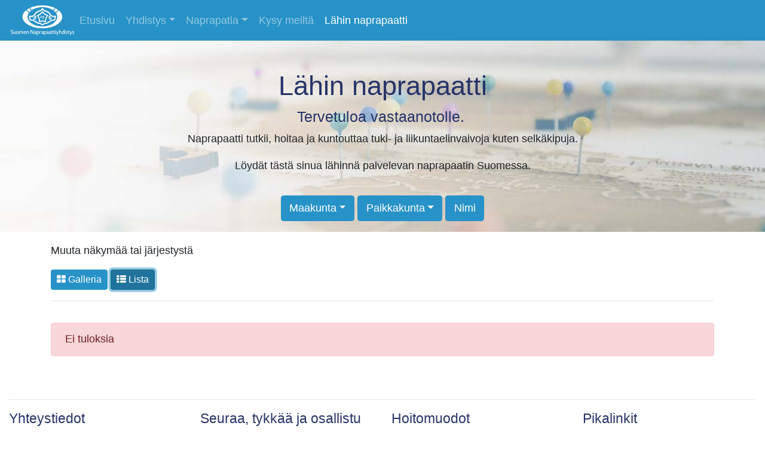

--- FILE ---
content_type: text/html; charset=utf-8
request_url: https://naprapaattiyhdistys.fi/naprapaatti/?city=Lemp%C3%A4%C3%A4l%C3%A4
body_size: 6531
content:
<!DOCTYPE HTML>

<html lang="fi-FI">

	<head>
		<base href="https://naprapaattiyhdistys.fi/"><!--[if lte IE 6]></base><![endif]-->
		<meta http-equiv="Content-Type" content="text/html; charset=UTF-8">
<!--[if IE]>
	<meta http-equiv="X-UA-Compatible" content="IE=edge" />
<![endif]-->
<meta name="viewport" content="width=device-width, initial-scale=1.0, maximum-scale=1.0, user-scalable=0">
<meta name = "apple-mobile-web-app-capable" content = "yes" /> 
<meta name="robots" content="index, all" />
<meta name="revisit-after" content="2 days" />
<meta name="document-class" content="Published" />
<meta name="document-classification" content="Corporate - Site" />
<meta name="document-distribution" content="Global" />
<meta name="cache-control" content="Public" />
<meta name="Publisher" content="HOOP.fi" />
<meta name="google-site-verification" content="CJsU3w_IAw1kJfB-jxMK93-7TuqzkYv6-y0D0PBWqF8" />


<!-- favicon-generator.org/ -->

<link rel="shortcut icon" href="themes/naprahoopstrap4/ico/favicon.ico" />
<link rel="shortcut icon" href="themes/naprahoopstrap4/ico/favicon.png" />
<link rel="apple-touch-icon" sizes="57x57" href="themes/naprahoopstrap4/ico/apple-icon-57x57.png">
<link rel="apple-touch-icon" sizes="60x60" href="themes/naprahoopstrap4/ico/apple-icon-60x60.png">
<link rel="apple-touch-icon" sizes="72x72" href="themes/naprahoopstrap4/ico/apple-icon-72x72.png">
<link rel="apple-touch-icon" sizes="76x76" href="themes/naprahoopstrap4/ico/apple-icon-76x76.png">
<link rel="apple-touch-icon" sizes="114x114" href="themes/naprahoopstrap4/ico/apple-icon-114x114.png">
<link rel="apple-touch-icon" sizes="120x120" href="themes/naprahoopstrap4/ico/apple-icon-120x120.png">
<link rel="apple-touch-icon" sizes="144x144" href="themes/naprahoopstrap4/ico/apple-icon-144x144.png">
<link rel="apple-touch-icon" sizes="152x152" href="themes/naprahoopstrap4/ico/apple-icon-152x152.png">
<link rel="apple-touch-icon" sizes="180x180" href="themes/naprahoopstrap4/ico/apple-icon-180x180.png">
<link rel="icon" type="image/png" sizes="192x192"  href="themes/naprahoopstrap4/ico/android-icon-192x192.png">
<link rel="icon" type="image/png" sizes="32x32" href="themes/naprahoopstrap4/ico/favicon-32x32.png">
<link rel="icon" type="image/png" sizes="96x96" href="themes/naprahoopstrap4/ico/favicon-96x96.png">
<link rel="icon" type="image/png" sizes="16x16" href="themes/naprahoopstrap4/ico/favicon-16x16.png">
<link rel="manifest" href="themes/naprahoopstrap4/ico/manifest.json">
<meta name="msapplication-TileColor" content="#ffffff">
<meta name="msapplication-TileImage" content="themes/naprahoopstrap4/ico/ms-icon-144x144.png">
<meta name="theme-color" content="#ffffff">


<script src="https://code.jquery.com/jquery-3.2.1.slim.min.js" integrity="sha384-KJ3o2DKtIkvYIK3UENzmM7KCkRr/rE9/Qpg6aAZGJwFDMVNA/GpGFF93hXpG5KkN" crossorigin="anonymous"></script>

<script src="https://cdnjs.cloudflare.com/ajax/libs/popper.js/1.11.0/umd/popper.min.js" integrity="sha384-b/U6ypiBEHpOf/4+1nzFpr53nxSS+GLCkfwBdFNTxtclqqenISfwAzpKaMNFNmj4" crossorigin="anonymous"></script>

<script src="https://maxcdn.bootstrapcdn.com/bootstrap/4.0.0-beta/js/bootstrap.min.js" integrity="sha384-h0AbiXch4ZDo7tp9hKZ4TsHbi047NrKGLO3SEJAg45jXxnGIfYzk4Si90RDIqNm1" crossorigin="anonymous"></script>

        
<link href="themes/naprahoopstrap4/font-awesome-4.7.0/css/font-awesome.min.css" rel="stylesheet"> 



		

		<link rel="shortcut icon" href="/favicon.ico" />

		<title>
			
				Naprapaatin vastaanotto Suomessa
			
			&raquo; Naprapaattiyhdistys
		</title>

		<meta name="generator" content="SilverStripe - http://silverstripe.org" />
<meta http-equiv="Content-type" content="text/html; charset=utf-8" />
<meta name="description" content="Löydä lähin manuaalista hoitoa antavan naprapaatin tule-suoravastaanotto. Naprapaatin vastaanotolle voit tulla suoraan ilman lääkäriltä haettavaa lähetettä. Naprapaatti tutkii ja hoitaa TULE-kipuja kuten selkä-, niska-, lihas- ja nivelkipujen (olkapää, kyynärpää, polvi, lonkka, ranne) sekä hermoston ärsytyksestä johtuvia kipuja ja pääkipuja. " />
<meta name="keywords&quot;" content="selkäkipu, niskakipu, pääkipu, naprapaatti, selkäkivun hoito, kipulääke, nivelkipu, olkapään kipu, äkillinen selkäkipu, kuntoutus, hieronta, manipulaatio, nivelkorjaus, naparapaatti, manuaalinen terapia, manuaalinen hoito, omt, lääkkeetön hoito">
<meta property="og:title" content="Lähin naprapaatti" />
<meta property="og:type" content="website" />
<meta property="og:url" content="https://naprapaattiyhdistys.fi/naprapaatti/" />
<link rel="image_src" href="http://naprapaattiyhdistys.fi/opengraph/images/logo.gif" type="image/gif" />
<meta property="og:image" content="http://naprapaattiyhdistys.fi/opengraph/images/logo.gif" />
<meta property="og:image:secure_url" content="https://naprapaattiyhdistys.fi/opengraph/images/logo.gif" />
<meta property="og:image:type" content="image/gif" />
<meta property="og:description" content="Löydä lähin manuaalista hoitoa antavan naprapaatin tule-suoravastaanotto. Naprapaatin vastaanotolle voit tulla suoraan ilman lääkäriltä haettavaa lähetettä. Naprapaatti tutkii ja hoitaa TULE-kipuja kuten selkä-, niska-, lihas- ja nivelkipujen (olkapää, kyynärpää, polvi, lonkka, ranne) sekä hermoston ärsytyksestä johtuvia kipuja ja pääkipuja." />
<meta property="og:site_name" content="Naprapaattiyhdistys" />
<meta property="og:locale" content="fi_FI" />


<!-- Google tag (gtag.js) -->
<script async
src="https://www.googletagmanager.com/gtag/js?id=G-5BFP55GM5M"></script>
<script>
   window.dataLayer = window.dataLayer || [];
   function gtag(){dataLayer.push(arguments);}
   gtag('js', new Date());

   gtag('config', 'G-5BFP55GM5M');
</script>



	<link rel="stylesheet" type="text/css" href="/themes/naprahoopstrap4/css/bootstrap_theme.css?m=1585211438" />
<script type="text/javascript">
//<![CDATA[
(function(i,s,o,g,r,a,m){i['GoogleAnalyticsObject']=r;i[r]=i[r]||function()
{ (i[r].q=i[r].q||[]).push(arguments)}
,i[r].l=1*new Date();a=s.createElement(o),
m=s.getElementsByTagName(o)[0];a.async=1;a.src=g;m.parentNode.insertBefore(a,m)
})(window,document,'script','//www.google-analytics.com/analytics.js','ga');

ga('create', 'UA-2525802-64', 'auto');

ga('send', 'pageview');

//]]>
</script>

</head>

<body class="CataloguePage naprapaatti custom" id="page-top">
	
	<div id="PageBackground"> <!-- Used as full background over body -->

		<div class="stage" id="stage">
			
			



	<div class="d-md-none">
		
<nav class="navbar navbar-expand-md fixed-top navbar-dark bg-primary navbar-mobile">
	    

	
	<div class="brandlogo">					
		<a class="brandlogo" href="https://naprapaattiyhdistys.fi/">
			
				
					<a href="https://naprapaattiyhdistys.fi/"><img src="/assets/Uploads/images/logo/_resampled/FitWyIyNTAiLCI1MCJd/suomen-naprapaattiyhdistys-logo-white.png" alt="suomen naprapaattiyhdistys logo white" /></a>
				
			
		</a>
	</div>

  
  
	<button class="navbar-toggler" type="button" data-toggle="collapse" data-target="#navbarsDefault" aria-controls="navbarsDefault" aria-expanded="false" aria-label="Toggle navigation">
	<span class="navbar-toggler-icon"></span>
	</button>
  

	<div class="collapse navbar-collapse" id="navbarsDefault">
        
        
		<ul class="navbar-nav justify-content-center mr-auto">
	     
	  
			
			
				
				
	
				<li class="nav-item"><a class="nav-link link" href="/" title="Etusivu">Etusivu</a></li>
				
				
				
				
				
			
			
				
				
					<li class="nav-item dropdown link">
					
					
	                    <a href="/naprapaatti/?city=Lemp%C3%A4%C3%A4l%C3%A4#" data-toggle="dropdown" title="Yhdistys" class="nav-link dropdown-toggle">Yhdistys<b class="caret"></b></a>
						
			
	                    <ul class="dropdown-menu mobile-level" aria-labelledby="navbarDropdownMenuLink">
		                    
	                        
							
							
							
								
                            	
									<li class="nav-item">
									
										<a class="dropdown-item link" href="/yhdistys/suomen-naprapaattiyhdistys/" title="Suomen Naprapaattiyhdistys"><i class="fa fa-angle-right" aria-hidden="true"></i> Naprapaattiyhdistys</a>
									
									</li>
                            	
                            	
							
							
							
							
								
                            	
									<li class="nav-item">
									
										<a class="dropdown-item link" href="/yhdistys/eettiset-saannot/" title="Eettiset säännöt"><i class="fa fa-angle-right" aria-hidden="true"></i> Eettiset säännöt</a>
									
									</li>
                            	
                            	
							
							
							
							
								
                            	
									<li class="nav-item">
									
										<a class="dropdown-item link" href="/yhdistys/toiminta/" title="Toiminta"><i class="fa fa-angle-right" aria-hidden="true"></i> Toiminta</a>
									
									</li>
                            	
                            	
							
							
							
							
								
                            	
									<li class="nav-item">
									
										<a class="dropdown-item link" href="/ajankohtaista/" title="Ajankohtaista"><i class="fa fa-angle-right" aria-hidden="true"></i> Ajankohtaista</a>
									
									</li>
                            	
                            	
							
							
							
							
								
                            	
									<li class="nav-item">
									
										<a class="dropdown-item link" href="/yhdistys/jasenyys/" title="Jäsenyys"><i class="fa fa-angle-right" aria-hidden="true"></i> Jäsenyys</a>
									
									</li>
                            	
                            	
							
							
							
							
								
                            	
									<li class="nav-item">
									
										<a class="dropdown-item link" href="/yhdistys/tietosuojaseloste/" title="Tietosuojaseloste"><i class="fa fa-angle-right" aria-hidden="true"></i> Tietosuojaseloste</a>
									
									</li>
                            	
                            	
							
							
								
	                    </ul>
	                    
	                </li>
	                
	              
				
				
				
			
			
				
				
					<li class="nav-item dropdown link">
					
					
	                    <a href="/naprapaatti/?city=Lemp%C3%A4%C3%A4l%C3%A4#" data-toggle="dropdown" title="Naprapatia" class="nav-link dropdown-toggle">Naprapatia<b class="caret"></b></a>
						
			
	                    <ul class="dropdown-menu mobile-level" aria-labelledby="navbarDropdownMenuLink">
		                    
	                        
							
							
							
								
                            	
                            	
									<li class="dropdown-mobile-submenu link">
									
										<a href="/naprapatia/mita-on-naprapatia/" class="dropdown-item link" tabindex="-1" title="Mitä on naprapatia?"><i class="fa fa-angle-right" aria-hidden="true"></i> Mitä on naprapatia?</a>
									
										
										
											

												<a class="dropdown-item children-dropdown-item link" href="/naprapatia/mita-on-naprapatia/naprapatian-historiaa/" title="Naprapatian historiaa"><i class="fa fa-angle-double-right" aria-hidden="true"></i> Naprapatian historiaa</a>
												
											
										

										
																					
									</li>
	                            	
                            	
							
							
							
							
								
                            	
                            	
									<li class="dropdown-mobile-submenu link">
									
										<a href="/naprapatia/hoitomuodot/" class="dropdown-item link" tabindex="-1" title="Hoitomenetelmät"><i class="fa fa-angle-right" aria-hidden="true"></i> Hoitomenetelmät</a>
									
										
										
											

												<a class="dropdown-item children-dropdown-item link" href="/naprapatia/hoitomuodot/manipulaatio/" title="Manipulaatio"><i class="fa fa-angle-double-right" aria-hidden="true"></i> Manipulaatio</a>
												
											

												<a class="dropdown-item children-dropdown-item link" href="/naprapatia/hoitomuodot/mobilisaatio/" title="Mobilisaatio"><i class="fa fa-angle-double-right" aria-hidden="true"></i> Mobilisaatio</a>
												
											

												<a class="dropdown-item children-dropdown-item link" href="/naprapatia/hoitomuodot/pehmytkudoskasittely/" title="Pehmytkudoskäsittely"><i class="fa fa-angle-double-right" aria-hidden="true"></i> Pehmytkudoskäsittely</a>
												
											

												<a class="dropdown-item children-dropdown-item link" href="/naprapatia/hoitomuodot/harjoitusterapia/" title="Harjoitusterapia"><i class="fa fa-angle-double-right" aria-hidden="true"></i> Harjoitusterapia</a>
												
											

												<a class="dropdown-item children-dropdown-item link" href="/naprapatia/hoitomuodot/ergonominen-neuvonta/" title="Ergonominen neuvonta"><i class="fa fa-angle-double-right" aria-hidden="true"></i> Ergonominen neuvonta</a>
												
											
										

										
																					
									</li>
	                            	
                            	
							
							
							
							
								
                            	
                            	
									<li class="dropdown-mobile-submenu link">
									
										<a href="/naprapatia/hoidot-ja-palvelut/" class="dropdown-item link" tabindex="-1" title="Näitä hoidamme"><i class="fa fa-angle-right" aria-hidden="true"></i> Näitä hoidamme</a>
									
										
										
											

												<a class="dropdown-item children-dropdown-item link" href="/naprapatia/hoidot-ja-palvelut/selkakipu/" title="Alaselkäkipu"><i class="fa fa-angle-double-right" aria-hidden="true"></i> Alaselkäkipu</a>
												
											

												<a class="dropdown-item children-dropdown-item link" href="/naprapatia/hoidot-ja-palvelut/niska-hartiakipu/" title="Niskakipu"><i class="fa fa-angle-double-right" aria-hidden="true"></i> Niskakipu</a>
												
											

												<a class="dropdown-item children-dropdown-item link" href="/naprapatia/hoidot-ja-palvelut/iskias-oireet/" title="Iskias"><i class="fa fa-angle-double-right" aria-hidden="true"></i> Iskias</a>
												
											

												<a class="dropdown-item children-dropdown-item link" href="/naprapatia/hoidot-ja-palvelut/rintaranka-ja-lapojen-alue/" title="Rintaranka ja lapojen alue"><i class="fa fa-angle-double-right" aria-hidden="true"></i> Rintaranka ja lapojen alue</a>
												
											

												<a class="dropdown-item children-dropdown-item link" href="/naprapatia/hoidot-ja-palvelut/paansarky/" title="Päänsärky"><i class="fa fa-angle-double-right" aria-hidden="true"></i> Päänsärky</a>
												
											

												<a class="dropdown-item children-dropdown-item link" href="/naprapatia/hoidot-ja-palvelut/huimaus/" title="Huimaus"><i class="fa fa-angle-double-right" aria-hidden="true"></i> Huimaus</a>
												
											

												<a class="dropdown-item children-dropdown-item link" href="/naprapatia/hoidot-ja-palvelut/migreeni/" title="Migreeni"><i class="fa fa-angle-double-right" aria-hidden="true"></i> Migreeni</a>
												
											

												<a class="dropdown-item children-dropdown-item link" href="/naprapatia/hoidot-ja-palvelut/olkapaakipu/" title="Olkapääkipu"><i class="fa fa-angle-double-right" aria-hidden="true"></i> Olkapääkipu</a>
												
											

												<a class="dropdown-item children-dropdown-item link" href="/naprapatia/hoidot-ja-palvelut/polvikipu/" title="Polvikipu"><i class="fa fa-angle-double-right" aria-hidden="true"></i> Polvikipu</a>
												
											

												<a class="dropdown-item children-dropdown-item link" href="/naprapatia/hoidot-ja-palvelut/raajojen-sateilyoireet/" title="Raajojen säteilyoireet"><i class="fa fa-angle-double-right" aria-hidden="true"></i> Raajojen säteilyoireet</a>
												
											

												<a class="dropdown-item children-dropdown-item link" href="/naprapatia/hoidot-ja-palvelut/tapaturmat-ja-urheiluvammat/" title="Tapaturmat ja urheiluvammat"><i class="fa fa-angle-double-right" aria-hidden="true"></i> Tapaturmat ja urheiluvammat</a>
												
											

												<a class="dropdown-item children-dropdown-item link" href="/naprapatia/hoidot-ja-palvelut/tyoterveys/" title="Työterveys"><i class="fa fa-angle-double-right" aria-hidden="true"></i> Työterveys</a>
												
											

												<a class="dropdown-item children-dropdown-item link" href="/naprapatia/hoidot-ja-palvelut/lonkkakipu/" title="Lonkkakipu"><i class="fa fa-angle-double-right" aria-hidden="true"></i> Lonkkakipu</a>
												
											

												<a class="dropdown-item children-dropdown-item link" href="/naprapatia/hoidot-ja-palvelut/nivelrikko/" title="Nivelrikko"><i class="fa fa-angle-double-right" aria-hidden="true"></i> Nivelrikko</a>
												
											
										

										
																					
									</li>
	                            	
                            	
							
							
							
							
								
                            	
									<li class="nav-item">
									
										<a class="dropdown-item link" href="/naprapatia/tieteellinen-naytto/" title="Tieteellinen näyttö"><i class="fa fa-angle-right" aria-hidden="true"></i> Tieteellinen näyttö</a>
									
									</li>
                            	
                            	
							
							
							
							
								
                            	
									<li class="nav-item">
									
										<a class="dropdown-item link" href="/naprapatia/koulutus/" title="Koulutus"><i class="fa fa-angle-right" aria-hidden="true"></i> Koulutus</a>
									
									</li>
                            	
                            	
							
							
							
							
								
                            	
									<li class="nav-item">
									
										<a class="dropdown-item link" href="/naprapatia/kysytyimmat-kysymykset/" title="Kysytyimmät kysymykset"><i class="fa fa-angle-right" aria-hidden="true"></i> Kysytyimmät kysymykset</a>
									
									</li>
                            	
                            	
							
							
								
	                    </ul>
	                    
	                </li>
	                
	              
				
				
				
			
			
				
				
	
				<li class="nav-item"><a class="nav-link link" href="/kysy-meilta/" title="Kysy meiltä">Kysy meiltä</a></li>
				
				
				
				
				
			
			
				
				
	
				<li class="nav-item"><a class="nav-link active" href="/naprapaatti/" title="Lähin naprapaatti">Lähin naprapaatti</a></li>
				
				
				
				
				
			
			
	
	
		</ul>
		
		
		<div class="mobile-helper-service">
		
			<hr>
			
			
				<p class="mobile-helper-text text-white text-center">
					Kysymyksiä yhdistykselle?
				</p>
			
			
				
				<p class="text-center" style="margin:1rem 0rem;">
					<a href="tel:+358 44 024 2440" class="btn btn-info btn-sm btn-block">Soita meille: +358 44 024 2440</a>
				</p>
			
			
		</div>
	
	
	</div>
	

  
</nav>


			


	</div>
	
	<div class="d-none d-md-block">
		
<nav class="navbar navbar-expand-md fixed-top navbar-dark bg-primary">
	    

	
	<div class="brandlogo">					
		<a class="brandlogo" href="https://naprapaattiyhdistys.fi/">
			
				
					<a href="https://naprapaattiyhdistys.fi/"><img src="/assets/Uploads/images/logo/_resampled/FitWyIyNTAiLCI1MCJd/suomen-naprapaattiyhdistys-logo-white.png" alt="suomen naprapaattiyhdistys logo white" /></a>
				
			
		</a>
	</div>

  
  
	<button class="navbar-toggler" type="button" data-toggle="collapse" data-target="#navbarsDefault" aria-controls="navbarsDefault" aria-expanded="false" aria-label="Toggle navigation">
	<span class="navbar-toggler-icon"></span>
	</button>
  

	<div class="collapse navbar-collapse" id="navbarsDefault">
        
        
		<ul class="navbar-nav justify-content-center mr-auto">
	     
	  
			
			
				
				
	
				<li class="nav-item link"><a class="nav-link" href="/" title="Etusivu">Etusivu</a></li>
				
				
				
				
			
			
				
				
					<li class="nav-item dropdown link">
					
					
	                    <a href="/naprapaatti/?city=Lemp%C3%A4%C3%A4l%C3%A4#" data-toggle="dropdown" title="Yhdistys" class="nav-link dropdown-toggle">Yhdistys<b class="caret"></b></a>
						
			
	                    <ul class="dropdown-menu" aria-labelledby="navbarDropdownMenuLink">
		                    
	                        
							
							
							
								
                            	
									<li class="nav-item link">
									
										<a class="dropdown-item" href="/yhdistys/suomen-naprapaattiyhdistys/" title="Suomen Naprapaattiyhdistys">Naprapaattiyhdistys</a>
									
									</li>
                            	
                            	
							
				
							
							
							
								
                            	
									<li class="nav-item link">
									
										<a class="dropdown-item" href="/yhdistys/eettiset-saannot/" title="Eettiset säännöt">Eettiset säännöt</a>
									
									</li>
                            	
                            	
							
				
							
							
							
								
                            	
									<li class="nav-item link">
									
										<a class="dropdown-item" href="/yhdistys/toiminta/" title="Toiminta">Toiminta</a>
									
									</li>
                            	
                            	
							
				
							
							
							
								
                            	
									<li class="nav-item link">
									
										<a class="dropdown-item" href="/ajankohtaista/" title="Ajankohtaista">Ajankohtaista</a>
									
									</li>
                            	
                            	
							
				
							
							
							
								
                            	
									<li class="nav-item link">
									
										<a class="dropdown-item" href="/yhdistys/jasenyys/" title="Jäsenyys">Jäsenyys</a>
									
									</li>
                            	
                            	
							
				
							
							
							
								
                            	
									<li class="nav-item link">
									
										<a class="dropdown-item" href="/yhdistys/tietosuojaseloste/" title="Tietosuojaseloste">Tietosuojaseloste</a>
									
									</li>
                            	
                            	
							
				
							
								
	                    </ul>
	                    
	                </li>
	                
	              
				
				
				
			
			
				
				
					<li class="nav-item dropdown link">
					
					
	                    <a href="/naprapaatti/?city=Lemp%C3%A4%C3%A4l%C3%A4#" data-toggle="dropdown" title="Naprapatia" class="nav-link dropdown-toggle">Naprapatia<b class="caret"></b></a>
						
			
	                    <ul class="dropdown-menu" aria-labelledby="navbarDropdownMenuLink">
		                    
	                        
							
							
							
								
                            	
                            	
									<li class="dropdown-submenu link">
									
									
										<a href="/naprapatia/mita-on-naprapatia/" class="dropdown-item" tabindex="-1" title="Mitä on naprapatia?">Mitä on naprapatia?</a>
										
										
										<ul class="dropdown-menu dropdown-menu-subdrop">
											
											
								
												<li class="nav-item link">
																									
													<a class="dropdown-item" tabindex="-1"  href="/naprapatia/mita-on-naprapatia/naprapatian-historiaa/" title="Naprapatian historiaa">Naprapatian historiaa</a>
												
												</li>
											
											
											
										</ul>
										
							
									</li>
	                            	
	                            	
                            	
							
				
							
							
							
								
                            	
                            	
									<li class="dropdown-submenu link">
									
									
										<a href="/naprapatia/hoitomuodot/" class="dropdown-item" tabindex="-1" title="Hoitomenetelmät">Hoitomenetelmät</a>
										
										
										<ul class="dropdown-menu dropdown-menu-subdrop">
											
											
								
												<li class="nav-item link">
																									
													<a class="dropdown-item" tabindex="-1"  href="/naprapatia/hoitomuodot/manipulaatio/" title="Manipulaatio">Manipulaatio</a>
												
												</li>
											
											
								
												<li class="nav-item link">
																									
													<a class="dropdown-item" tabindex="-1"  href="/naprapatia/hoitomuodot/mobilisaatio/" title="Mobilisaatio">Mobilisaatio</a>
												
												</li>
											
											
								
												<li class="nav-item link">
																									
													<a class="dropdown-item" tabindex="-1"  href="/naprapatia/hoitomuodot/pehmytkudoskasittely/" title="Pehmytkudoskäsittely">Pehmytkudoskäsittely</a>
												
												</li>
											
											
								
												<li class="nav-item link">
																									
													<a class="dropdown-item" tabindex="-1"  href="/naprapatia/hoitomuodot/harjoitusterapia/" title="Harjoitusterapia">Harjoitusterapia</a>
												
												</li>
											
											
								
												<li class="nav-item link">
																									
													<a class="dropdown-item" tabindex="-1"  href="/naprapatia/hoitomuodot/ergonominen-neuvonta/" title="Ergonominen neuvonta">Ergonominen neuvonta</a>
												
												</li>
											
											
											
										</ul>
										
							
									</li>
	                            	
	                            	
                            	
							
				
							
							
							
								
                            	
                            	
									<li class="dropdown-submenu link">
									
									
										<a href="/naprapatia/hoidot-ja-palvelut/" class="dropdown-item" tabindex="-1" title="Näitä hoidamme">Näitä hoidamme</a>
										
										
										<ul class="dropdown-menu dropdown-menu-subdrop">
											
											
								
												<li class="nav-item link">
																									
													<a class="dropdown-item" tabindex="-1"  href="/naprapatia/hoidot-ja-palvelut/selkakipu/" title="Alaselkäkipu">Alaselkäkipu</a>
												
												</li>
											
											
								
												<li class="nav-item link">
																									
													<a class="dropdown-item" tabindex="-1"  href="/naprapatia/hoidot-ja-palvelut/niska-hartiakipu/" title="Niskakipu">Niskakipu</a>
												
												</li>
											
											
								
												<li class="nav-item link">
																									
													<a class="dropdown-item" tabindex="-1"  href="/naprapatia/hoidot-ja-palvelut/iskias-oireet/" title="Iskias">Iskias</a>
												
												</li>
											
											
								
												<li class="nav-item link">
																									
													<a class="dropdown-item" tabindex="-1"  href="/naprapatia/hoidot-ja-palvelut/rintaranka-ja-lapojen-alue/" title="Rintaranka ja lapojen alue">Rintaranka ja lapojen alue</a>
												
												</li>
											
											
								
												<li class="nav-item link">
																									
													<a class="dropdown-item" tabindex="-1"  href="/naprapatia/hoidot-ja-palvelut/paansarky/" title="Päänsärky">Päänsärky</a>
												
												</li>
											
											
								
												<li class="nav-item link">
																									
													<a class="dropdown-item" tabindex="-1"  href="/naprapatia/hoidot-ja-palvelut/huimaus/" title="Huimaus">Huimaus</a>
												
												</li>
											
											
								
												<li class="nav-item link">
																									
													<a class="dropdown-item" tabindex="-1"  href="/naprapatia/hoidot-ja-palvelut/migreeni/" title="Migreeni">Migreeni</a>
												
												</li>
											
											
								
												<li class="nav-item link">
																									
													<a class="dropdown-item" tabindex="-1"  href="/naprapatia/hoidot-ja-palvelut/olkapaakipu/" title="Olkapääkipu">Olkapääkipu</a>
												
												</li>
											
											
								
												<li class="nav-item link">
																									
													<a class="dropdown-item" tabindex="-1"  href="/naprapatia/hoidot-ja-palvelut/polvikipu/" title="Polvikipu">Polvikipu</a>
												
												</li>
											
											
								
												<li class="nav-item link">
																									
													<a class="dropdown-item" tabindex="-1"  href="/naprapatia/hoidot-ja-palvelut/raajojen-sateilyoireet/" title="Raajojen säteilyoireet">Raajojen säteilyoireet</a>
												
												</li>
											
											
								
												<li class="nav-item link">
																									
													<a class="dropdown-item" tabindex="-1"  href="/naprapatia/hoidot-ja-palvelut/tapaturmat-ja-urheiluvammat/" title="Tapaturmat ja urheiluvammat">Tapaturmat ja urheiluvammat</a>
												
												</li>
											
											
								
												<li class="nav-item link">
																									
													<a class="dropdown-item" tabindex="-1"  href="/naprapatia/hoidot-ja-palvelut/tyoterveys/" title="Työterveys">Työterveys</a>
												
												</li>
											
											
								
												<li class="nav-item link">
																									
													<a class="dropdown-item" tabindex="-1"  href="/naprapatia/hoidot-ja-palvelut/lonkkakipu/" title="Lonkkakipu">Lonkkakipu</a>
												
												</li>
											
											
								
												<li class="nav-item link">
																									
													<a class="dropdown-item" tabindex="-1"  href="/naprapatia/hoidot-ja-palvelut/nivelrikko/" title="Nivelrikko">Nivelrikko</a>
												
												</li>
											
											
											
										</ul>
										
							
									</li>
	                            	
	                            	
                            	
							
				
							
							
							
								
                            	
									<li class="nav-item link">
									
										<a class="dropdown-item" href="/naprapatia/tieteellinen-naytto/" title="Tieteellinen näyttö">Tieteellinen näyttö</a>
									
									</li>
                            	
                            	
							
				
							
							
							
								
                            	
									<li class="nav-item link">
									
										<a class="dropdown-item" href="/naprapatia/koulutus/" title="Koulutus">Koulutus</a>
									
									</li>
                            	
                            	
							
				
							
							
							
								
                            	
									<li class="nav-item link">
									
										<a class="dropdown-item" href="/naprapatia/kysytyimmat-kysymykset/" title="Kysytyimmät kysymykset">Kysytyimmät kysymykset</a>
									
									</li>
                            	
                            	
							
				
							
								
	                    </ul>
	                    
	                </li>
	                
	              
				
				
				
			
			
				
				
	
				<li class="nav-item link"><a class="nav-link" href="/kysy-meilta/" title="Kysy meiltä">Kysy meiltä</a></li>
				
				
				
				
			
			
				
				
	
				<li class="nav-item active"><a class="nav-link" href="/naprapaatti/" title="Lähin naprapaatti">Lähin naprapaatti</a></li>
				
				
				
				
			
			
	
	
		</ul>
		
		
		<div class="mobile-helper-service">
		
			<hr>
			
			
				<p class="mobile-helper-text text-white text-center">
					Kysymyksiä yhdistykselle?
				</p>
			
			
				
				<p class="text-center" style="margin:1rem 0rem;">
					<a href="tel:+358 44 024 2440" class="btn btn-info btn-sm btn-block">Soita meille: +358 44 024 2440</a>
				</p>
			
			
		</div>
	
	
	</div>
	

  
</nav>


			


	</div>




<div class="block pt-0 pb-3">
	<div class="container-fluid">

		<div class="block_area block_area_beforecontent" data-areaid="BeforeContent">
	
</div>
		
	</div>
			
	<div class="wide-catalogue-header pt-5 pb-3" style="background: #ffffff url('http://www.naprapaattiyhdistys.fi/catalogue/images/naprapaattihaku_matala.jpg') center no-repeat">
		<div class="container">
			<div class="text-center pb-3">
				<h1>Lähin naprapaatti</h1>
				
				<h4>Tervetuloa vastaanotolle. </h4><p>Naprapaatti tutkii, hoitaa ja kuntouttaa tuki- ja liikuntaelinvaivoja kuten selkäkipuja.</p><p>Löydät tästä sinua lähinnä palvelevan naprapaatin Suomessa.</p>
			</div>
			
			<div class="text-center">

				<div class="btn-group">
	<button class="btn btn-primary dropdown-toggle" type="button" data-toggle="dropdown">Maakunta</button>
	<div class="dropdown-menu">
		
			<a class="dropdown-item" href="/naprapaatti/?region=Etel%C3%A4-Pohjanmaa">Etelä-Pohjanmaa</a>
		
			<a class="dropdown-item" href="/naprapaatti/?region=Etel%C3%A4-Savo">Etelä-Savo</a>
		
			<a class="dropdown-item" href="/naprapaatti/?region=Kanta-H%C3%A4me">Kanta-Häme</a>
		
			<a class="dropdown-item" href="/naprapaatti/?region=Keski-Suomi">Keski-Suomi</a>
		
			<a class="dropdown-item" href="/naprapaatti/?region=Kymenlaakso">Kymenlaakso</a>
		
			<a class="dropdown-item" href="/naprapaatti/?region=Lappi">Lappi</a>
		
			<a class="dropdown-item" href="/naprapaatti/?region=P%C3%A4ij%C3%A4t-H%C3%A4me">Päijät-Häme</a>
		
			<a class="dropdown-item" href="/naprapaatti/?region=P%C3%A4ij%C3%A4th%C3%A4me">Päijäthäme</a>
		
			<a class="dropdown-item" href="/naprapaatti/?region=Pirkanmaa">Pirkanmaa</a>
		
			<a class="dropdown-item" href="/naprapaatti/?region=Pohjanmaa">Pohjanmaa</a>
		
			<a class="dropdown-item" href="/naprapaatti/?region=Pohjois-Pohjanmaa">Pohjois-Pohjanmaa</a>
		
			<a class="dropdown-item" href="/naprapaatti/?region=Pohjois-Savo">Pohjois-Savo</a>
		
			<a class="dropdown-item" href="/naprapaatti/?region=Uusimaa">Uusimaa</a>
		
			<a class="dropdown-item" href="/naprapaatti/?region=Varsinais-Suomi">Varsinais-Suomi</a>
		
	</div>
</div>

<div class="btn-group">
	<button class="btn btn-primary dropdown-toggle" type="button" data-toggle="dropdown">Paikkakunta</button>
	<div class="dropdown-menu">
		
			<a class="dropdown-item" href="/naprapaatti/?city=Akaa">Akaa</a>
		
			<a class="dropdown-item" href="/naprapaatti/?city=Anjala">Anjala</a>
		
			<a class="dropdown-item" href="/naprapaatti/?city=Bertby">Bertby</a>
		
			<a class="dropdown-item" href="/naprapaatti/?city=Espoo">Espoo</a>
		
			<a class="dropdown-item" href="/naprapaatti/?city=Forssa">Forssa</a>
		
			<a class="dropdown-item" href="/naprapaatti/?city=H%C3%A4meenkyr%C3%B6">Hämeenkyrö</a>
		
			<a class="dropdown-item" href="/naprapaatti/?city=H%C3%A4meenlinna">Hämeenlinna</a>
		
			<a class="dropdown-item" href="/naprapaatti/?city=Hamina">Hamina</a>
		
			<a class="dropdown-item" href="/naprapaatti/?city=Hankasalmi">Hankasalmi</a>
		
			<a class="dropdown-item" href="/naprapaatti/?city=Helsinki">Helsinki</a>
		
			<a class="dropdown-item" href="/naprapaatti/?city=Hyvink%C3%A4%C3%A4">Hyvinkää</a>
		
			<a class="dropdown-item" href="/naprapaatti/?city=Jakobstad">Jakobstad</a>
		
			<a class="dropdown-item" href="/naprapaatti/?city=Jalasj%C3%A4rvi">Jalasjärvi</a>
		
			<a class="dropdown-item" href="/naprapaatti/?city=J%C3%A4rvenp%C3%A4%C3%A4">Järvenpää</a>
		
			<a class="dropdown-item" href="/naprapaatti/?city=Jyv%C3%A4skyl%C3%A4">Jyväskylä</a>
		
			<a class="dropdown-item" href="/naprapaatti/?city=Kaarina">Kaarina</a>
		
			<a class="dropdown-item" href="/naprapaatti/?city=Kalanti">Kalanti</a>
		
			<a class="dropdown-item" href="/naprapaatti/?city=Kauhava">Kauhava</a>
		
			<a class="dropdown-item" href="/naprapaatti/?city=Kauniainen">Kauniainen</a>
		
			<a class="dropdown-item" href="/naprapaatti/?city=Kemi">Kemi</a>
		
			<a class="dropdown-item" href="/naprapaatti/?city=Kotka">Kotka</a>
		
			<a class="dropdown-item" href="/naprapaatti/?city=Kouvola">Kouvola</a>
		
			<a class="dropdown-item" href="/naprapaatti/?city=Kristiinankaupunki">Kristiinankaupunki</a>
		
			<a class="dropdown-item" href="/naprapaatti/?city=Kuopio">Kuopio</a>
		
			<a class="dropdown-item" href="/naprapaatti/?city=Kurikka">Kurikka</a>
		
			<a class="dropdown-item" href="/naprapaatti/?city=Kuusamo">Kuusamo</a>
		
			<a class="dropdown-item" href="/naprapaatti/?city=Lahti">Lahti</a>
		
			<a class="dropdown-item active" href="/naprapaatti/?city=Lemp%C3%A4%C3%A4l%C3%A4">Lempäälä</a>
		
			<a class="dropdown-item" href="/naprapaatti/?city=Lievestuore">Lievestuore</a>
		
			<a class="dropdown-item" href="/naprapaatti/?city=Liminka">Liminka</a>
		
			<a class="dropdown-item" href="/naprapaatti/?city=Lohja">Lohja</a>
		
			<a class="dropdown-item" href="/naprapaatti/?city=Loimaa">Loimaa</a>
		
			<a class="dropdown-item" href="/naprapaatti/?city=Luoto">Luoto</a>
		
			<a class="dropdown-item" href="/naprapaatti/?city=Mikkeli">Mikkeli</a>
		
			<a class="dropdown-item" href="/naprapaatti/?city=Muurame">Muurame</a>
		
			<a class="dropdown-item" href="/naprapaatti/?city=Nokia">Nokia</a>
		
			<a class="dropdown-item" href="/naprapaatti/?city=Nummela">Nummela</a>
		
			<a class="dropdown-item" href="/naprapaatti/?city=Oulu">Oulu</a>
		
			<a class="dropdown-item" href="/naprapaatti/?city=Pietarsaari">Pietarsaari</a>
		
			<a class="dropdown-item" href="/naprapaatti/?city=Porvoo">Porvoo</a>
		
			<a class="dropdown-item" href="/naprapaatti/?city=Raisio">Raisio</a>
		
			<a class="dropdown-item" href="/naprapaatti/?city=Riihim%C3%A4ki">Riihimäki</a>
		
			<a class="dropdown-item" href="/naprapaatti/?city=Rovaniemi">Rovaniemi</a>
		
			<a class="dropdown-item" href="/naprapaatti/?city=Sastamala">Sastamala</a>
		
			<a class="dropdown-item" href="/naprapaatti/?city=Sein%C3%A4joki">Seinäjoki</a>
		
			<a class="dropdown-item" href="/naprapaatti/?city=Sipoo">Sipoo</a>
		
			<a class="dropdown-item" href="/naprapaatti/?city=Tampere">Tampere</a>
		
			<a class="dropdown-item" href="/naprapaatti/?city=Turenki">Turenki</a>
		
			<a class="dropdown-item" href="/naprapaatti/?city=Turku">Turku</a>
		
			<a class="dropdown-item" href="/naprapaatti/?city=Vaasa">Vaasa</a>
		
			<a class="dropdown-item" href="/naprapaatti/?city=Viitasaari">Viitasaari</a>
		
			<a class="dropdown-item" href="/naprapaatti/?city=Ylih%C3%A4rm%C3%A4">Ylihärmä</a>
		
	</div>
</div>

<div class="btn-group">
	<a href="naprapaatti/?sort=0&amp;view=0&amp;region=all" data-sort="0">
	<button class="btn btn-primary" type="button">Nimi</button>
	</a>	
</div>
 
			</div>
		</div>
	</div>
	
	<div class="container">
		
			<div class="row">
				<div class="col pt-3">
					<p>Muuta näkymää tai järjestystä</p>
					
					
						<a href="naprapaatti/?city=Lemp%C3%A4%C3%A4l%C3%A4&amp;view=0" data-view="0" class="catalogue-view btn btn-primary btn-sm">
							<span class="fa fa-th-large"></span>
							Galleria
						</a>
					
						<a href="naprapaatti/?city=Lemp%C3%A4%C3%A4l%C3%A4&amp;view=1" data-view="1" class="catalogue-view btn btn-primary btn-sm active">
							<span class="fa fa-th-list"></span>
							Lista
						</a>
					
					<!-- remove sorts 
					
						<a href="naprapaatti/?city=Lemp%C3%A4%C3%A4l%C3%A4&amp;sort=0" class="catalogue-sort btn btn-default btn-sm active" title="Otsikko" data-sort="0"><span class="fa fa-sort-alpha-asc"></span></a>
					
						<a href="naprapaatti/?city=Lemp%C3%A4%C3%A4l%C3%A4&amp;sort=1" class="catalogue-sort btn btn-default btn-sm" title="Otsikko" data-sort="1"><span class="fa fa-sort-alpha-desc"></span></a>
					
						<a href="naprapaatti/?city=Lemp%C3%A4%C3%A4l%C3%A4&amp;sort=2" class="catalogue-sort btn btn-default btn-sm" title="Hinta" data-sort="2"><span class="fa fa-sort-amount-asc"></span></a>
					
						<a href="naprapaatti/?city=Lemp%C3%A4%C3%A4l%C3%A4&amp;sort=3" class="catalogue-sort btn btn-default btn-sm" title="Hinta" data-sort="3"><span class="fa fa-sort-amount-desc"></span></a>
					
					-->
				</div>
				
			
				
			</div>
			
			<hr class="pb-3">

			<div class="row catalogue-items-table" data-src="/naprapaatti/table" data-attribute="0" data-sort="0" data-view="0" data-region="" data-city="Lempäälä">
				
	<div class="col">
		<div class="alert alert-danger" role="alert">
			Ei tuloksia
		</div>
	</div>

			</div>
		
		
		<div class="container-fluid">
			<div class="block_area block_area_aftercontent" data-areaid="AfterContent">
	
</div>
		</div>
	</div>
</div>

						
			
			
			


	

		<div id="footer-wrapper" class="pt-3">

				<div class="container-fluid">
		
					<footer class="footer">
	
						<div class="row">

							<div class="col-12">
								<hr>
							</div>							
							<div class="col-sm">
								<section><h5>Yhteystiedot</h5><p><strong>Suomen Naprapaattiyhdistys Ry</strong><br>Laitolahdenkatu 1 A 3, 37120 Nokia</p><p>Puh. 044 024 2440<br>info@naprapaattiyhdistys.fi</p></section>
							</div>

							
								<div class="col-sm">
									<h5>Seuraa, tykkää ja osallistu</h5><ul><li><a href="https://twitter.com/naprapaattiry" target="_blank">Twitter</a></li>
<li><a href="https://www.facebook.com/naprapaattiyhdistys/" target="_blank">Facebook</a></li>
<li><a href="https://www.instagram.com/naprapaattiyhdistys/" target="_blank">Instagram</a> </li>
<li><a href="https://www.linkedin.com/in/finnishnaprapathicassociation/" target="_blank">LinkedIn</a> </li>
</ul>
								</div>
							
	
							
								<div class="col-sm">
									<h5>Hoitomuodot</h5><ul><li><a href="/naprapatia/hoitomuodot/manipulaatio/">Manipulaatio</a></li>
<li><a href="/naprapatia/hoitomuodot/mobilisaatio/">Mobilisaatio</a></li>
<li><a href="/naprapatia/hoitomuodot/pehmytkudoskasittely/">Pehmytkudoskäsittely</a></li>
<li><a href="/naprapatia/hoitomuodot/harjoitusterapia/">Harjoitusterapia</a></li>
<li><a href="/naprapatia/hoitomuodot/ergonominen-neuvonta/">Ergonominen neuvonta</a></li>
</ul>
								</div>
							

							
								<div class="col-sm">
									<h5>Pikalinkit</h5><ul><li><a href="/naprapatia/hoidot-ja-palvelut/">Näitä hoidamme</a></li>
<li><a href="/yhdistys/toiminta/">Toiminta</a></li>
<li><a href="/naprapaatti/">Lähin naprapaatti</a></li>
<li><a href="/naprapatia/kysytyimmat-kysymykset/">Kysytyimmät kysymykset</a></li>
<li><a href="/ajankohtaista/">Ajankohtaista</a></li>
</ul>
								</div>
							
							
						</div>
							
					</footer>
					
					
<div class="row justify-center">
	
	<div class="col">
		
		<div class="page-info">
			<hr>
			<p class="semi-transparent text-uppercase text-center"><small>&copy; 2026 | Suomen Naprapaattiyhdistys Ry | Design by HOOP</small></p>
			
		</div>
		
	</div>
	
</div>

					
				</div>
				
				
			</div>
						
					
	
	


			
		</div> <!-- Stage END -->			
	</div> <!-- PageBackground END -->

	
<script type="text/javascript" src="/catalogue/js/catalogue.js?m=1511973962"></script></body>
</html>

--- FILE ---
content_type: text/javascript
request_url: https://naprapaattiyhdistys.fi/catalogue/js/catalogue.js?m=1511973962
body_size: 1122
content:
document.addEventListener('DOMContentLoaded', function () {
	var	table = document.querySelector('.catalogue-items-table')
		titles = document.querySelectorAll('.catalogue-filter-title'),
		filters = document.querySelectorAll('.catalogue-filter'),
		values = {},
		request = new XMLHttpRequest(),
		spinner = document.createElement('div'),
		activeAttribute = table.dataset.attribute,
		attributes = document.querySelectorAll('.catalogue-attribute'),
		activeSort = table.dataset.sort,
		sorts = document.querySelectorAll('.catalogue-sort'),
		special = document.querySelector('.catalogue-special'),
		specialActive = 0,
		views = document.querySelectorAll('.catalogue-view'),
		activeView = table.dataset.view,
		activeRegion = table.dataset.region,
		activeCity = table.dataset.city;
	
	if(special != null) {
		specialActive = parseInt(special.dataset.active);
	}
	
	spinner.className = 'catalogue-spinner';
	
	request.onreadystatechange = function () {
		if(request.readyState != 4 || request.status != 200) {
			return;
		}
		table.innerHTML = request.responseText;
// 		autoheight.update();
	};
	
	function reloadTable() {
		request.abort();
		table.innerHTML = spinner.outerHTML;
		
		var params = [];
		
		for(var i = 0; i < filters.length; ++i) {
			if(values[filters[i].dataset.filter] != 0) {
				params.push('filter-' + filters[i].dataset.filter + '=' + values[filters[i].dataset.filter]);
			}
		}
		if(specialActive != 0) {
			params.push('special=1');
		}
		if(activeSort != 0) {
			params.push('sort=' + activeSort);
		}
		if(activeAttribute != 0) {
			params.push('attribute=' + activeAttribute);
		}
		params.push('view=' + activeView);
		if(activeRegion != '') {
			params.push('region=' + encodeURIComponent(activeRegion));
		}
		if(activeCity != '') {
			params.push('city=' + encodeURIComponent(activeCity));
		}
		var query = (params.length == 0 ? '' : '?') + params.join('&');
		
		history.replaceState({}, document.title, document.location.pathname + query);
		
		request.open('GET', table.dataset.src + query, true);
		request.send();
	}
	
	for(var i = 0; i < filters.length; ++i) {
		(function (filter) {
			values[filter.dataset.filter] = filter.dataset.option;
			
			var options = filter.querySelectorAll('.catalogue-filter-option');
			
			for(var i = 0; i < options.length; ++i) {
				(function (option) {
					option.addEventListener('click', function (e) {
						e.preventDefault();
						
						values[filter.dataset.filter] = values[filter.dataset.filter] == option.dataset.filterOption ? 0 : option.dataset.filterOption;
						
						for(var i = 0; i < options.length; ++i) {
							options[i].className = options[i].className.replace(' active', '');
							if(values[filter.dataset.filter] == 0) {
								options[i].className += ' active';
							}
						}
						if(values[filter.dataset.filter] != 0) {
							option.className += ' active';
						}
						
						titles[filter.dataset.index].innerHTML = values[filter.dataset.filter] == 0 ? titles[filter.dataset.index].dataset.title : option.dataset.title;
						
						reloadTable();
					});
				})(options[i]);
			}
		})(filters[i]);
	}
	
	for(var i = 0; i < attributes.length; ++i) {
		(function (attribute) {
			attribute.addEventListener('click', function (e) {
				e.preventDefault();
				
				activeAttribute = activeAttribute == attribute.dataset.attribute ? 0 : attribute.dataset.attribute;
				
				for(var i = 0; i < attributes.length; ++i) {
					attributes[i].className = attributes[i].className.replace(' active', '');
					if(activeAttribute == 0) {
						attributes[i].className += ' active';
					}
				}
				if(activeAttribute == attribute.dataset.attribute) {
					attribute.className += ' active';
				}
				
				reloadTable();
			});
		})(attributes[i]);
	}
	
	for(var i = 0; i < sorts.length; ++i) {
		(function (sort) {
			sort.addEventListener('click', function (e) {
				e.preventDefault();
				
				activeSort = activeSort == sort.dataset.sort ? 0 : sort.dataset.sort;
				
				for(var i = 0; i < sorts.length; ++i) {
					sorts[i].className = sorts[i].className.replace(' active', '');
				}
				sort.className += ' active';
				
				reloadTable();
			});
		})(sorts[i]);
	}
	
	for(var i = 0; i < views.length; ++i) {
		(function (view) {
			view.addEventListener('click', function (e) {
				e.preventDefault();
				
				activeView = view.dataset.view;
				
				for(var i = 0; i < views.length; ++i) {
					views[i].className = views[i].className.replace(' active', '');
				}
				view.className += ' active';
				
				reloadTable();
			});
		})(views[i]);
	}
	
	if(special != null) {
		special.addEventListener('click', function (e) {
			e.preventDefault();
			
			specialActive = !specialActive;
			special.className = special.className.replace(' active', '');
			if(specialActive) {
				special.className += ' active';
			}
			
			reloadTable();
		});
	}
});


--- FILE ---
content_type: text/plain
request_url: https://www.google-analytics.com/j/collect?v=1&_v=j102&a=522297182&t=pageview&_s=1&dl=https%3A%2F%2Fnaprapaattiyhdistys.fi%2Fnaprapaatti%2F%3Fcity%3DLemp%25C3%25A4%25C3%25A4l%25C3%25A4&ul=en-us%40posix&dt=Naprapaatin%20vastaanotto%20Suomessa%20%C2%BB%20Naprapaattiyhdistys&sr=1280x720&vp=1280x720&_u=IEBAAEABAAAAACAAI~&jid=1981100285&gjid=534543598&cid=802846348.1768973144&tid=UA-2525802-64&_gid=533020842.1768973144&_r=1&_slc=1&z=1833783026
body_size: -453
content:
2,cG-TPEE46XZJY